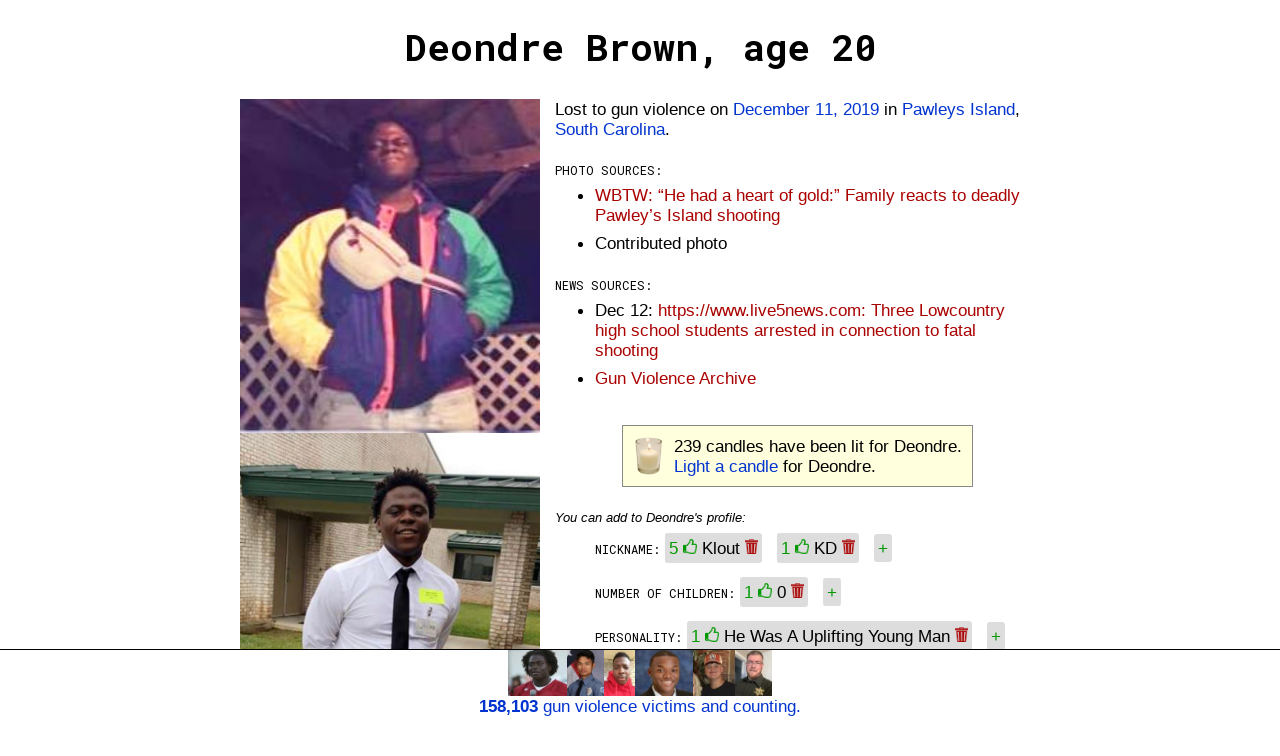

--- FILE ---
content_type: text/html;charset=UTF-8
request_url: https://gunmemorial.org/2019/12/11/deondre-brown
body_size: 19314
content:
<!DOCTYPE html>
<html  lang="en">
<head>
  <meta charset="utf-8"/>
<meta name="viewport" content="width=device-width, initial-scale=1"/>
  <link rel="canonical" href="https://gunmemorial.org/2019/12/11/deondre-brown" />
<link rel="amphtml" href="https://gunmemorial.org/amp/2019/12/11/deondre-brown" />
  <link rel="stylesheet" type="text/css" href="/css/main.css" media="all" />
  <link rel="stylesheet" type="text/css" href="/css/sk-circle.css" media="all" />
<link rel="shortcut icon" type="image/x-icon" href="/favicon.ico" />
  <title>Deondre Brown, age 20</title>

  <!-- twitter card -->
  <meta name="twitter:card" content="summary" />
  <meta name="twitter:site" content="@GunMemorial" />
  <meta name="twitter:title" content="Deondre Brown, age 20" />
  <meta name="twitter:description" content="Lost to gun violence on December 11, 2019 in Pawleys Island, South Carolina.  Click to light a candle, post a photo, or tell the world about Deondre." />
  <meta name="twitter:image" content="https://s3.amazonaws.com/gunmemorial-media/photo/172328.jpg" />

  <!-- facebook card -->
  <meta property="fb:app_id"             content="161443557556881" />
  <meta property="og:url"                content="https://gunmemorial.org/2019/12/11/deondre-brown" />
  <meta property="og:type"               content="article" />
  <meta property="og:title"              content="Deondre Brown, age 20" />
  <meta property="og:description"        content="Lost to gun violence on December 11, 2019 in Pawleys Island, South Carolina.  Click to light a candle, post a photo, or tell the world about Deondre." />
  <meta property="og:image" content="https://gunmemorial.org/og_image?victimId=303630"/>
<meta property="og:image:width" content="1200"/>
<meta property="og:image:height" content="630"/><!--
  <meta property="place:location:latitude"  content="33.4612" />
  <meta property="place:location:longitude" content="-79.1288" />
  -->
<!--[if lt IE 9]>
  <script src="//ajax.googleapis.com/ajax/libs/jquery/1.8.3/jquery.min.js"></script>
  <![endif]-->
  <!--[if (gte IE 9) | (!IE)]><!-->
  <script src="//ajax.googleapis.com/ajax/libs/jquery/3.7.1/jquery.min.js"></script>
  <!--<![endif]-->

  <style>
  

    body{
      word-wrap: break-word; /* so long urls dont stretch div width on Safari */
      padding:10px
    }
    .single-col{
      width:800px;
      overflow:auto; 
    }
    @media only screen and (max-width: 840px) {
      .single-col{
        width: auto;
        padding-left:20px;
        padding-right:20px;
      }
    }

    #edit-link{
      float:left
    }
    #pencil-img{
      float:left;margin-right:10px;height:40px;
    }
    #candle-img{
      height:40px;float:left;margin-right:10px
    }
    #candle-spinner{
      display:none;
    }
    #project-info{
      width:100%; float:left
    }
    .no-top-margin{
      margin-top:0
    }
    #latest-victim-block{
      display:inline-block; vertical-align:top; padding:5px
    }
    .footer{
      height: 70px;
    }
    .footer p{
      margin-top:-4px
    }
    .footer img{
      height:46px;
    }
    #talk-icon{
      height: 25px; position:relative; top:8px;
    }
    #already-lit-candle{
      display:none;
    }
    .small-italic{
      font-style:italic; font-size:10pt
    }
    </style>






  <link href='https://fonts.googleapis.com/css?family=Roboto+Mono:400,100,700,500,300' rel='stylesheet' type='text/css'/>
  <!-- Google tag (gtag.js) -->
  <script async="true" src="https://www.googletagmanager.com/gtag/js?id=G-SEPEM0BKT9"></script>
  <script>
    // Send page view only in the main frame, not in an iframe, to avoid duplicate views.
    let gtagConfig = {};
    if (window.frameElement !== null || "" == "true") {
      gtagConfig["send_page_view"] = false;
    }
    console.log(gtagConfig);
    window.dataLayer = window.dataLayer || [];
    function gtag(){dataLayer.push(arguments);}
    gtag('js', new Date());
    gtag('config', 'G-SEPEM0BKT9', gtagConfig);
  </script><script type="application/ld+json">
  
    {
      "@context": "http://schema.org",
      "@type": "Person",
      "mainEntityOfPage": "https://gunmemorial.org/2019/12/11/deondre-brown",
      "name": "Deondre Brown",
      "description": "Age 20. Lost to gun violence on December 11, 2019 in Pawleys Island, South Carolina.  Click to light a candle, post a photo, or tell the world about Deondre.",
    
      "gender": "Male",
    
      "image": {
        "type": "ImageObject",
        "url": "https://s3.amazonaws.com/gunmemorial-media/photo/172328.jpg",
        "width": 218,
        "height": 243
      },
    
      "deathDate": "2019-12-11",
      "deathPlace": {"address":"Pawleys Island, South Carolina"}
    }
    </script>

  </head>

<body>
<div id="full-height-wrapper">

<h1>Deondre Brown, age 20</h1>
  <div class="single-col">
    <div class="photo-pane">
  <a href="https://s3.amazonaws.com/gunmemorial-media/photo/172328.jpg">
          <img src="https://s3.amazonaws.com/gunmemorial-media/photo/172328.jpg" alt="photo" id="" class="victim-photo"/></a>
  <a href="https://s3.amazonaws.com/gunmemorial-media/photo/173945.jpg">
          <img src="https://s3.amazonaws.com/gunmemorial-media/photo/173945.jpg" alt="photo" id="" class="victim-photo"/></a>
  <div class="center">
        <p class="better-photo">You can <a target="_blank" href="/public_post.jsp?victim=303630">
          post a photo of Deondre</a>.</p>
      </div>
  </div>
    <p class="no-top-margin">
      Lost to gun violence&nbsp;on <a href="/2019/12/11">December 11, 2019</a> in <a href="/SC/pawleys-island">Pawleys Island</a>, <a href="/SC">South Carolina</a>.
    </p>
  <p class="key">Photo sources:</p>
    <ul>
      <li><a rel="follow" href="https://www.wbtw.com/news/grand-strand/he-had-a-heart-of-gold-family-reacts-to-deadly-pawleys-island-shooting/?fbclid=IwAR0OFxbA-a_T6KLsIpZGszGRaX7OEohqYBDh1CLQUp5ryLJeifBgEi0uSFk" class="subtle">WBTW: “He had a heart of gold:” Family reacts to deadly Pawley’s Island shooting</a></li>
      <li>
    Contributed photo
  </li>
      </ul>
<p class="key">News sources:</p>
  <ul>
    <li>Dec 12:
        <a rel="nofollow" href="https://www.live5news.com/2019/12/12/three-lowcountry-high-school-students-arrested-connection-fatal-shooting-robbery/" class="subtle">https://www.live5news.com: Three Lowcountry high school students arrested in connection to fatal shooting</a></li>
    <li><a rel="nofollow" class="subtle" href="https://www.gunviolencearchive.org/incident/1570835">
            Gun Violence Archive</a></li>
    </ul>
<div class="center">
    <div class="callout">
      <img src="/img/votive_candle.png" alt="" id="candle-img" class=""/><span id="num-candles">239</span> candles have been lit for Deondre.<br/>
      <span id="light-candle">
          <a href="/light_candle.jsp?id=303630" rel="nofollow">Light a candle</a> for Deondre.
        </span>
      <span id="already-lit-candle">
        <p>The people with the most candles in the past 24 hours are <a href="/">featured</a> on our homepage.</p>
<p style="margin-bottom:0"><a href="https://www.facebook.com/dialog/share?app_id=161443557556881&display=page&href=https%3A%2F%2Fgunmemorial.org%2F2019%2F12%2F11%2Fdeondre-brown&redirect_uri=https%3A%2F%2Fgunmemorial.org%2F2019%2F12%2F11%2Fdeondre-brown">Ask your friends to light a candle</a> or
  come back tomorrow to light another candle for Deondre.</p></span>
      <div id="candle-spinner" class="sk-circle">
        <div class="sk-circle1 sk-child"></div>
        <div class="sk-circle2 sk-child"></div>
        <div class="sk-circle3 sk-child"></div>
        <div class="sk-circle4 sk-child"></div>
        <div class="sk-circle5 sk-child"></div>
        <div class="sk-circle6 sk-child"></div>
        <div class="sk-circle7 sk-child"></div>
        <div class="sk-circle8 sk-child"></div>
        <div class="sk-circle9 sk-child"></div>
        <div class="sk-circle10 sk-child"></div>
        <div class="sk-circle11 sk-child"></div>
        <div class="sk-circle12 sk-child"></div>
      </div>
    </div>
  </div>
<script type="text/javascript">
    var alreadyLit = false;
    var numCandles = 239;

    function updateCandles() {
      $('#num-candles').text(numCandles);
      if (alreadyLit) {
        $('#light-candle').hide();
        $('#already-lit-candle').show();
      } else {
        $('#light-candle').show();
        $('#already-lit-candle').hide();
      }
    }
    updateCandles();

    $('#light-candle a').click(function() {
      $('#light-candle').hide();
      $('#candle-spinner').show();
      $.post('/doLightCandle?victim=303630', null, function(){
        $('#candle-spinner').hide();
        numCandles++;
        alreadyLit = true;
        updateCandles();
        gtag('event', 'candle', {
          path: '2019/12/11/deondre-brown'
        });
      });
      // Set timer to allow candle lighting again in 20 hours.
      // 20 hours will work well in most cases, including for people who visit around the same time every day.
      setTimeout(function () {
        alreadyLit = false;
        updateCandles();
      }, 1000*3600*20);
      // don't follow link
      return false;
    });
  </script>

<div id="profile">
  <p style="font-style:italic; font-size:10pt; margin-bottom:0">
    
      You can add to Deondre&apos;s profile:
    </p>
  <ul style="list-style:none">
  <li>
      <span class="key">Nickname:</span>
      <div class="tag">
            <a class="moderate" answer-id="498181" answer="Klout"
               question="Nickname" downvote="false" href="#">
              <span class="count">5</span>
              <img src="/img/thumbs_up.png"/>
            </a>
          <span class="answer">Klout</span>
          <a class="tag-x moderate" answer-id="498181" downvote="true" href="#">
              <img src="/img/trash.png"/>
            </a>
          </div>
        <div class="tag">
            <a class="moderate" answer-id="498948" answer="KD"
               question="Nickname" downvote="false" href="#">
              <span class="count">1</span>
              <img src="/img/thumbs_up.png"/>
            </a>
          <span class="answer">KD</span>
          <a class="tag-x moderate" answer-id="498948" downvote="true" href="#">
              <img src="/img/trash.png"/>
            </a>
          </div>
        <div class="tag"><a class="add-tag" question="Nickname" href="#">+</a></div>
      </li>
    <li>
      <span class="key">Number of children:</span>
      <div class="tag">
            <a class="moderate" answer-id="500438" answer="0"
               question="Number of children" downvote="false" href="#">
              <span class="count">1</span>
              <img src="/img/thumbs_up.png"/>
            </a>
          <span class="answer">0</span>
          <a class="tag-x moderate" answer-id="500438" downvote="true" href="#">
              <img src="/img/trash.png"/>
            </a>
          </div>
        <div class="tag"><a class="add-tag" question="Number of children" href="#">+</a></div>
      </li>
    <li>
      <span class="key">Personality:</span>
      <div class="tag">
            <a class="moderate" answer-id="500142" answer="He Was A Uplifting Young Man"
               question="Personality" downvote="false" href="#">
              <span class="count">1</span>
              <img src="/img/thumbs_up.png"/>
            </a>
          <span class="answer">He Was A Uplifting Young Man</span>
          <a class="tag-x moderate" answer-id="500142" downvote="true" href="#">
              <img src="/img/trash.png"/>
            </a>
          </div>
        <div class="tag"><a class="add-tag" question="Personality" href="#">+</a></div>
      </li>
    <li>
      <span class="key">Occupation:</span>
      <div class="tag"><a class="add-tag" question="Occupation" href="#">+</a></div>
      </li>
    <li>
      <span class="key">Workplace:</span>
      <div class="tag"><a class="add-tag" question="Workplace" href="#">+</a></div>
      </li>
    <li>
      <span class="key">Schools attended:</span>
      <div class="tag">
            <a class="moderate" answer-id="500554" answer="waccamaw high school"
               question="Schools attended" downvote="false" href="#">
              <span class="count">1</span>
              <img src="/img/thumbs_up.png"/>
            </a>
          <span class="answer">waccamaw high school</span>
          <a class="tag-x moderate" answer-id="500554" downvote="true" href="#">
              <img src="/img/trash.png"/>
            </a>
          </div>
        <div class="tag"><a class="add-tag" question="Schools attended" href="#">+</a></div>
      </li>
    <li>
      <span class="key">Comments:</span>
      <div class="tag">
            <a class="moderate" answer-id="498790" answer="i love you cousin, get your rest 💔."
               question="Comments" downvote="false" href="#">
              <span class="count">1</span>
              <img src="/img/thumbs_up.png"/>
            </a>
          <span class="answer">i love you cousin, get your rest 💔.</span>
          <a class="tag-x moderate" answer-id="498790" downvote="true" href="#">
              <img src="/img/trash.png"/>
            </a>
          </div>
        <div class="tag">
            <a class="moderate" answer-id="500159" answer="i love you bro still dont feel real🙇🏽‍♂️💔"
               question="Comments" downvote="false" href="#">
              <span class="count">1</span>
              <img src="/img/thumbs_up.png"/>
            </a>
          <span class="answer">i love you bro still dont feel real🙇🏽‍♂️💔</span>
          <a class="tag-x moderate" answer-id="500159" downvote="true" href="#">
              <img src="/img/trash.png"/>
            </a>
          </div>
        <div class="tag"><a class="add-tag" question="Comments" href="#">+</a></div>
      </li>
    </ul>
  <script>
    function disableInteraction(tag) {
        $(tag).find("a").css("filter", "grayscale(100%)");
        $(tag).find("a").css("-webkit-filter", "grayscale(100%)");
        $(tag).find(".tag-x").hide();
    };

    // handle tag moderation clicks
    $('a.moderate').click(function (){
        moderate(this);
        return false; // dont follow link
    });
    function moderate(anchor) {
        downvote = $(anchor).attr('downvote');
        answerId = $(anchor).attr('answer-id');
        tag = $(anchor).parent();
        modCount = $(anchor).find('.count');
        if (downvote == "true") {
            if (!confirm('Permanently delete "'+$(tag).find('.answer').text()+'"?')) {
                return;
            }
        }
        $.post('/poll/doModerateAnswer?answer='+answerId+'&downvote='+downvote)
            .done(function (){
                if (downvote == "false") {
                    // increment likes
                    $(modCount).text(parseInt($(modCount).text())+1);
                }
                gtag('event', 'moderate-answer-' + (downvote == "true" ? "down" : "up"), {
                  path: '2019/12/11/deondre-brown'
                });
            })
            .always(function (){
                if (downvote == "true") {
                    // remove tag
                    $(tag).hide();
                }
                disableInteraction(tag)
            });
    };

    // handle click on new tags
    $('a.add-tag').click(function (){
        plusTag = $(this).parent();
        question = $(this).attr('question');
        var answer = prompt('Enter your new information for "' + question + '". This is for people who knew the victim. If you did not know the victim, then please just light a candle to express your condolences. All comments are reviewed by our volunteers before being posted publicly.', "");
        answer = answer.trim();
        if (answer == null || answer.length == 0) {
            return false;
        }
        if (answer.length > 100) {
            alert('Your answer must be shorter than 100 letters. Please try again.');
            return false;
        }

        // post answer
        $.post('/poll/doAnswerQuestion?victim=303630&question='+encodeURIComponent(question)+'&answer='+encodeURIComponent(answer))
            .done(function (){
                // add tag
                let textDiv = document.createElement("div");
                textDiv.setAttribute("class", "tag");
                textDiv.appendChild(document.createTextNode(answer)); // this escapes HTML
                $(textDiv).insertBefore(plusTag);
                gtag('event', 'add-answer', {
                  path: '2019/12/11/deondre-brown'
                });
            });

        return false;
    });

  </script>
 </div><div class="center">
    <div class="callout callout-talk">
    <a href="https://talk.gunmemorial.org">
      <img src="/img/talk.png" alt="talk" id="talk-icon" class=""/>
       about losing someone to gun violence:</a>
      <ul>
        <li><a href="https://talk.gunmemorial.org/t/this-topic-is-about-my-son-jeique-dejuan-peters">This topic is about my son , Jeique Dejuan Peters</a></li>
        <li><a href="https://talk.gunmemorial.org/t/losing-my-only-son">Losing my only son</a></li>
        <li><a href="https://talk.gunmemorial.org/t/a-long-9-years">A long 9 years!</a></li>
        <li><a href="https://talk.gunmemorial.org/t/would-you-have-a-conversation-with-the-person-who-murdered-your-loved-one">Would you have a conversation with the person who murdered your loved one?</a></li>
        </ul>
    </div></div><p class="key">Other nearby fatal shootings:</p>
    <ul>
    <li>
        <a href="/2021/03/26/randolph-m-neville-jr">
              <span class="red">Pawleys Island, SC</span>
              <small>- March 26, 2021</small>
            </a>
          </li>
    <li>
        <a href="/2019/03/29/matthew-cobb-jr">
              <span class="red">Pawleys Island, SC</span>
              <small>- March 29, 2019</small>
            </a>
          </li>
    <li>
        <a href="/2019/03/29/tevin-washington">
              <span class="red">Pawleys Island, SC</span>
              <small>- March 29, 2019</small>
            </a>
          </li>
    <li>
        <a href="/2018/07/24/lamar-easterling">
              <span class="red">Pawleys Island, SC</span>
              <small>- July 24, 2018</small>
            </a>
          </li>
    <li>
        <a href="/1979/02/22/della-louis-sellers">
              <span class="red">Pawleys Island, SC</span>
              <small>- February 22, 1979</small>
            </a>
          </li>
    </ul>
  </div></div><div class="footer">
    <a target="_self" href="/">
      <span class="font-size-zero">
        <img src="https://media.gunmemorial.org/photo_thumb/100/580046.jpg" alt="" id="" class=""/><img src="https://media.gunmemorial.org/photo_thumb/100/580044.jpg" alt="" id="" class=""/><img src="https://media.gunmemorial.org/photo_thumb/100/580063.jpg" alt="" id="" class=""/><img src="https://media.gunmemorial.org/photo_thumb/100/580056.jpg" alt="" id="" class=""/><img src="https://media.gunmemorial.org/photo_thumb/100/580065.jpg" alt="" id="" class=""/><img src="https://media.gunmemorial.org/photo_thumb/100/579911.jpg" alt="" id="" class=""/></span>
      <p><b>158,103</b> gun violence victims and counting.</p>
    </a>
  </div><script src="/js/photo_modal.js"></script>
  
</body>
</html>